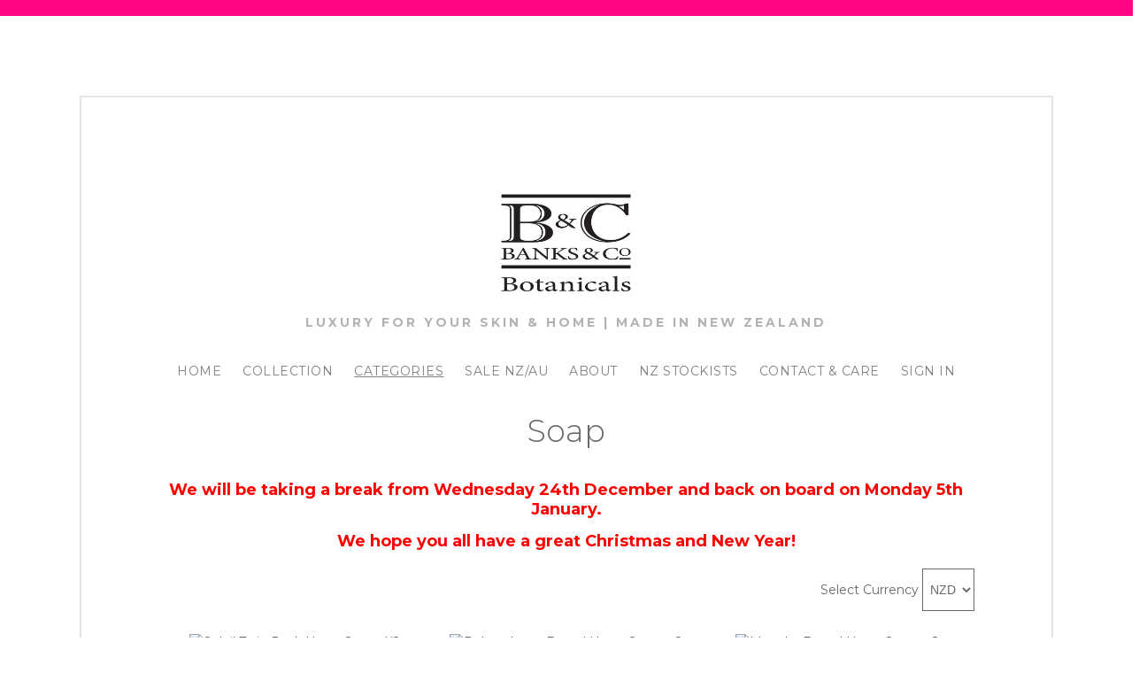

--- FILE ---
content_type: text/css
request_url: https://www.banksandco.com/css/publishedA.css?ver=1685591252081
body_size: 4780
content:
body {background-color:white ;}
body,
.cmsDefaultTextLogo a,
.cmsDefaultTextLogo a:link,
.copyright, a.copyright, .copyright a,
a.copyright:link {color:#686868 ;}
body.cmsPopup {background-color:white ;background-image:none;padding:2%;box-sizing:border-box;}
body.cmsPopup {background-color:white ;}
.btn.btn-primary, .btn-primary {background-color:#5c5c5c ;}
.btn.btn-primary:hover {background-color:#999;}
.cmsDefaultTextLogo a, .cmsDefaultTextLogo a:link {color:#5c5c5c ;}
.btn.btn-primary, .btn-primary {color:white ;}
body {margin:0px;padding:0px;}
#cmsShoppingCartTemplateLinks {min-height:28px;box-sizing:border-box;font-size:14px;font-weight:300;}
@media (max-width:560px){#cmsShoppingCartTemplateLinks {min-height:37px;}
}
#cmsAltBanner{margin-top:0;margin-bottom:0;}
/fix gap when using slider snippets*/body figure.hdr h2, body figure.hdr p {text-transform:unset;}
body .is-boxes, body .is-wrapper > div {float:none;}
body .is-boxes, body .is-wrapper > div.is-boxes {}
body .is-section-auto .is-box {vertical-align:middle;}
body .is-boxes.slick-slide{float:left;}
.is-container {-webkit-transition:unset!important;-moz-transition:unset!important;-ms-transition:unset!important;-o-transition:unset!important;transition:unset!important;}
.featuredProduct ,.cmsFeaturedProduct {position:relative;}
.is-container {max-width:1100px;padding:0 30px;}
.cmsUsualWidth{max-width:1100px;margin-left:auto;margin-right:auto;box-sizing:border-box;padding-left:1rem;padding-right:1rem;}
.cmsUsualWidth>.row {padding:0;}
.cmsUsualWidth.containsContentBox {max-width:none;margin:0;}
.constrainContentbox .cmsUsualWidth.containsContentBox>* {max-width:1100px;margin-left:auto;margin-right:auto;}
.cmsUsualWidth {padding:0;}
 .is-wrapper,#containerBanner,#contentMainContentBlock {max-width:none;margin:0;padding:0;}
@media(max-width:1100px){#cmsPageContent{padding:0;}
.cmsUsualWidth,.cmsUsualWidth.containsContentBox .cmsUsualWidth {padding:0 1rem;}
.cmsUsualWidth .cmsUsualWidth{padding:0;}
.cmsUsualWidth.containsContentBox {padding:0;}
}
.column {padding-left:1rem;padding-right:1rem;}
.is-section{float:none!important;}
.is-section:after{}
body {padding:0;margin:0;}
#inner{-webkit-transition:left 0.5s ease-in-out;-moz-transition:left 0.5s ease-in-out;-o-transition:left 0.5s ease-in-out;transition:left 0.5s ease-in-out;left:0;top:0;position:relative;padding-top:1px;}
.cartSummaryFull .basketSummaryLineImage img {max-width:100%;max-height:80px;}
.cmsHomePage .is-section-heading{display:none;}
#cmsBrowserTopFixedSpacer ,div.wsColourBannerBG {background-color:white}
div.is-section-heading{background-color:white}
a{color:#5c5c5c;color:;text-decoration:none;}
a:hover{color:;color:;}
h1{color:;font-size:2.5em;line-height:1.0em;}
h2{color:;}
h3,h4{color:;}
input[type=submit].shoppingbasketcheckoutbutton,input[type=submit].checkoutsubmitorder {font-size:120%!important;padding:4px 15px;margin:2px 0;}
input, select {font-size:100%;border:1px solid ;background-color:white;color:#686868;margin:2px 0;padding:4px;box-sizing:border-box;-moz-box-sizing:border-box;line-height:48px;height:48px;padding:0 4px;}
input[type=checkbox],input[type=radio]{line-height:inherit;height:inherit;}
textarea {font-size:100%;border:1px solid ;background-color:white;padding:4px;color:#686868;box-sizing:border-box;-moz-box-sizing:border-box;font-family:inherit;}
textarea:focus {outline:none !important;}
input[type=text]{text-indent:0px;}
input[type=submit],input[type=button]{background-color:#5c5c5c;background-color:;color:white;border:0px;height:auto;padding:0px 20px;cursor:pointer;}
input:hover[type=submit]{background-color:;background-color:;height:auto;}
.btn.btn-primary{background-color:#5c5c5c;background-color:;color:white;border-radius:0;border:1px solid#5c5c5c;border:1px solid ;}
.btn.btn-default{background-color:#5c5c5c;color:white!important;border-radius:0;border:1px solid #5c5c5c;}
.btn.btn-default:hover,.btn.btn-primary:hover{background-color:;color:white!important;border-radius:0;border:1px solid ;}
hr {background-color:silver;height:1px;border:none;padding:0;margin:2px 0px 2px 0px;}
@media (min-width:561px){.desktop{display:block;}
.mobile{display:none;}
}
@media (max-width:561px){#cmsShoppingCartTemplateLinks {text-align:center;}
.list-style-3col li,.list-style-4col li,.list-style-5col li,.list-style-6col li{width:100%;}
.column.third,column.half,column.twothirds,.column.fourth{width:100%;margin:10px 0;display:block;}
.desktop{display:none;}
.mobile{display:block;}
table{width:100%!important;}
table img{height:auto;}
.productslist .cmsItem .cmsPriceAndEnquiry,.productslist .cmsItem .cmsTitleAndText,.productslist .cmsItem .cmsImage{width:100%;text-align:center;}
.productslist li{margin:20px 0;}
.productslist li .cmsTitle{margin-top:20px;}
.floatLeft75PC,.floatRight25PC,.floatLeft66PC,.floatRight33PC {margin:10px 0;float:none;width:100%;}
.cmsItem .floatRight img {width:100%;}
.cmsBlogList .cmsItemLI{margin-bottom:30px;}
}
#cmsBannerSlideDiv {position:relative;}
#cmsBannerSlideDiv .cycle-prev {left:0;}
#cmsBannerSlideDiv:hover .cycle-prev {left:1%;opacity:0.8;}
#cmsBannerSlideDiv.cycle-next {right:0;}
#cmsBannerSlideDiv:hover .cycle-next {right:1%;opacity:0.8;}
#cmsBannerSlideDiv .cycle-pager{display:block;}
.cycle-prev,.cycle-next {opacity:0;height:50px;width:50px;font-size:40px;line-height:50px;color:;color:#5c5c5c;border-radius:50%;cursor:pointer;position:absolute;top:50%;margin-top:-25px;z-index:99999;left:2%;text-align:center;-webkit-transition:all 300ms ease-in-out;-moz-transition:all 300ms ease-in-out;-o-transition:all 300ms ease-in-out;-ms-transition:all 300ms ease-in-out;transition:all 300ms ease-in-out;display:table;}
.cycle-next {left:inherit;right:2%;}
.cycle-prev:before,.cycle-next:before {content:"\003C";line-height:40px;}
.cycle-next:before {content:"\003E";}
.cycle-prev:hover,.cycle-next:hover {background-color:white;}
#cmsBannerSlideDiv .cycle-pager{display:block;}
.cycle-pager{font-size:40px;line-height:20px;position:absolute;bottom:10px;z-index:1000;text-align:center;width:100%;}
.cycle-pager span {cursor:pointer;}
.cycle-pager span:hover {color:white;}
.cycle-pager span.cycle-pager-active {color:#5c5c5c;color:;}
@media only screen and (max-width :650px){#cmsBannerSlideDiv .cycle-pager,.cycle-prev,.cycle-next{display:none;}
}
#cmsCycle2 img{display:none;}
#cmsCycle2 img:first-child{display:block;}
#cmsAltBanner,#cmsAltBanner .row{background-color:white;background-color:white;}
#cmsAltBanner,#cmsAltBanner > li:nth-of-type(n+2){display:none;}
#cmsAltBanner .row .column.imgCol{padding:0;}
#cmsAltBanner .row .column.imgCol figcaption {padding:0 1em;}
@media (min-width:561px){.desktop{display:block;}
.mobile{display:none;}
}
@media (max-width:560px){img.fullwidth {max-width:none;width:100%;}
#logocontainer {padding-top:35px;}
.column.third,column.half,column.twothirds,.column.fourth{width:100%;margin:10px 0;display:block;}
.floatLeft75PC,.floatRight25PC,.floatLeft66PC,.floatRight33PC {margin:10px 0;float:none;width:100%;}
#containerLogo{display:flex;flex-direction:column;}
#containerLogo .toys{order:2;}
#cmsShoppingCartTemplateLinks a span {display:none;}
#cmsShoppingCartTemplateLinks a span#wgtCartItemCount {display:inline-block;}
#cmsShoppingCartTemplateLinks a {font-size:1.3rem;}
#cmsShoppingCartTemplateLinks #wgtCartItemCount {font-size:1.1rem;}
}
END RESPONSIVE.cycle-overlay{text-align:center;}
#outer{position:relative;}
#logocontainer{position:relative;}
#cmslogo{text-align:center;margin:2% 5%;}
#cmslogo .logo {margin:auto;}
.cmsDefaultTextLogo {font-size:60px;line-height:65px;margin:2% 5%;text-align:center;}
body .cmsDefaultTextLogo a,body .cmsDefaultTextLogo a:link{color:#5c5c5c;}
#infowrap,#bcrumb{background-color:white;}
#infowrap a:hover,#bcrumb a:hover{color:#5c5c5c;color:;}
#infoandlogin {color:#686868;text-align:left;line-height:35px;letter-spacing:1.0px;}
.menuandsearch{background-color:#F0ECE9;background-color:#5c5c5c;background-color:white;text-transform:uppercase;}
.footerwrap {border-top:1px solid ;background-color:#5c5c5c;}
#cmsShoppingCartTemplateLinks a:link {color:;}
.copyrightwrap {background-color:rgb(144, 164, 174);}
.menuandsearchblack{min-height:48px;background-color:#fff;background-color:white;}
#sidebarcontent{margin-top:15px;background-color:white;}
#sidebarcontent li{position:relative;vertical-align:top;}
.mainframe{margin-top:7px;background-color:white;}
#heading h1{line-height:1.3em;margin:0;padding:0;text-align:center;}
.cmsPriceAndEnquiry {font-size:100%!important;padding-top:15px;}
.cmsPrice{line-height:2.4em!important;}
.list-style-bizcard li {margin:0 1%;}
.list-style-bizcard .cmsItem .cmsTitleAndText {width:64%;}
.CategoryList{}
.categoryHeaderSummaryImage{padding-bottom:20px;}
.categoryHeaderSummaryText{font-size:120%;text-align:Center;padding-bottom:20px;}
.cmsPageList, .CategoryList, .ProductList {padding:5px 0;}
.ProductViewBizcard{padding:15px 0;}
form[name=productSearchForm]{margin-bottom:20px;}
.shoppingbasketcheckoutbutton{margin:20px 0;}
.formDIV{margin-top:20px;margin-bottom:20px;}
.categorylisttdimage,.productlisttdimage{}
.productGroup,.newsitemback{font-size:120%;}
#sidebarcontent h2.section {border-top:1px solid #BCBCBC;border-bottom:1px solid #BCBCBC;text-align:center;line-height:1;padding:20px 0;font-size:120%;}
#sidebarcontent .featuredproducts {}
#sidebarcontent .featuredproducts ul{margin:0;overflow:hidden;text-align:center;}
#sidebarcontent li{text-align:center;display:inline-block;box-sizing:border-box;-moz-box-sizing:border-box;padding:9px;line-height:1.5;width:160px;}
#sidebarcontent h2{margin-top:40px;}
#sidebarcontent .featuredproducts{clear:both;overflow:auto;}
#sidebarcontent .featuredproducts h2{font-size:15px;margin:6px 0 3px 0;letter-spacing:1.3px;}
#sidebarcontent .featuredproducts a{position:relative;display:block;}
#sidebarcontent .featuredproducts ul img {max-height:160px;max-width:160px;}
#sidebarcontent li .heading{font-size:80%;text-transform:uppercase;}
#sidebarcontent .featuredimage{min-height:83px;}
#sidebarcontent .featuredproducts ul .fptitle{font-weight:400;font-size:100%;}
#sidebarcontent .fpprice{color:#686868;}
#sidebarcontent .featuredproducts ul li:nth-child(3n+3){border-right:0px solid #a8a8a8;}
.fptitle {font-size:90%;}
.newslistitemtitle,.cmsTitle,.bloglistitemtitle{}
.newslistitemtitle,.cmsTitle b,bloglistitemtitle{font-weight:normal;}
.cmsItem .cmsText {font-size:inherit!important;}
.cmsFormPrompt {font-size:90%;}
.featuredproducts ul {font-family:inherit!important;}
.list-style-3col .cmsItem {margin:5%;}
.cmsItem .bloglistimage.floatRight {margin-left:15px;}
#cboxWrapper A:active, #cboxWrapper A:link, #cboxWrapper A:visited {color:#5c5c5c;color:;}
@media only screen and (max-width :500px){#footer {text-align:center;}
#footer #contact,#footer #rright,#footer #map {width:100%;float:none;margin-right:0%;}
#cmslogo {text-align:center;}
.bannertitle{font-size:13px;font-family:'Oxygen', Helvetica, Arial,sans-serif;line-height:1.1em;padding:15px 1%;}
#outer{margin:0;}
#menuandsearch {min-height:0px;}
.copyright + .copyright:after {content:"\a";white-space:pre;}
#sidebarcontent li {width:50%;}
}
.productViewBody #cmsPageContainer{padding-right:25px;}
.ProductList .cmsPriceAndEnquiry .productlisttdbuy form {flex-wrap:wrap;}
.ProductList .qtyCombo{width:100%;}
.ProductList .cmsPriceAndEnquiry{flex-wrap:wrap;overflow:inherit;}
.ProductList .cmsPriceAndEnquiry .productlisttdbuy{width:auto;flex:1;}
.ProductList .cmsPriceAndEnquiry .productlisttdprice{flex:1;width:auto;}
.ProductList .cmsPriceAndEnquiry .productlisttdbuy form{display:flex;}
.cmsPrice .preDiscount{line-height:1em!important;}
.cmsPageList, .CategoryList, .ProductList {padding:5px 0;}
.ProductList .productlisttdimage{position:relative;}
.shoppingbasketcheckoutbutton{margin:20px 0;}
table.prdthumbs{border-spacing:0px;}
table.prdthumbs td{padding:4px 4px 4px 0;vertical-align:top;}
.productlistprice b, .productlisttdprice b, .productPricePrice b{font-size:120%;}
.productPriceTableDetailed{margin:1.2em 0;padding:1.2em 0;}
#cmsProductSummary .rightAlignedImageBlock {margin-left:4%;}
#featuredcontent > *{margin-top:30px;padding-top:1px;}
#featuredcontent ul.cmsList > li{position:relative;vertical-align:top;}
#featuredcontent .promoicon, .featuredProductStamp_On_Sale, .featuredProductStamp_New_Item, .featuredProductStamp_Best_Seller{position:absolute;left:50%;margin-left:-40px;top:-0px;z-index:3;height:20px;width:80px;line-height:20px;text-transform:uppercase;color:#fff;background-color:rgb(144, 164, 174);opacity:0.95;text-align:center;}
.homePageFeaturedProducts{text-align:center;}
.homePageFeaturedProducts .featuredProduct {height:auto;border:0px solid #BCBCBC;margin:0;}
.homePageFeaturedProducts .featuredimage {height:auto;}
.homePageFeaturedProducts ul{text-align:center;}
.homePageFeaturedProducts li {width:25%;}
.homePageFeaturedProducts .featuredproducts{max-width:none;max-height:none;}
.homePageFeaturedProducts .cmsList{display:flex;flex-wrap:wrap;justify-content:center;}
#featuredcontent .featuredproducts{clear:both;overflow:auto;padding:0 1.2em;text-align:center;}
#featuredcontent .featuredproducts h2{font-size:1.0em;margin:6px 0 3px 0;letter-spacing:1.3px;}
#featuredcontent .featuredproducts ul.cmsList{margin:0 auto;overflow:hidden;}
#featuredcontent .featuredproducts a{position:relative;display:block;}
#featuredcontent .featuredproducts ul img {max-width:200px;max-height:200px;}
#featuredcontent ul.cmsList > li{text-align:center;display:inline-block;padding:9px;line-height:1.5;}
#featuredcontent li .heading{font-size:80%;text-transform:uppercase;}
#featuredcontent .featuredimage{}
#featuredcontent .featuredproducts{}
#featuredcontent .featuredproducts ul .fptitle{font-weight:400;font-size:100%;}
#featuredcontent .fpprice{color:#444;}
#featuredcontent .featuredproducts ul li:nth-child(3n+3){border-right:0px solid #a8a8a8;}
.fptitle {font-size:90%;}
@media only screen and (max-width :560px){#menu {display:none;}
}
.is-mobile-menu {position:relative;display:none;}
.mobilemenuactive .is-mobile-menu {display:block;}
a#mobbtn {display:none;z-index:109;left:0;top:0;padding:1rem;cursor:pointer;position:absolute;}
#mobbtnx i.icon {font-size:30px;margin:5px;}
#mobbtn i.icon {font-size:50px;}
a#mobbtnx {cursor:pointer;position:fixed;z-index:111;left:0;top:0;padding:1rem;display:none;}
.mobilemenuactive a#mobbtnx {display:block;}
.ineditor a#mobbtnx {display:none;}
.ineditor .is-wrapper .is-mobile-menu {width:560px;margin-left:auto;margin-right:auto;display:block;}
.is-wrapper {position:relative;}
.is-wrapper .is-mobile-menu .is-boxes {left:0%;max-width:380px;width:100%;background:white;background:white;background:white;border-left:1px solid #333;}
.is-wrapper .is-mobile-menu {position:absolute;top:0;bottom:0;visibility:hidden;background:rgba(255, 255, 255, 0.5);-webkit-transition:visibility .5s ease-in-out;transition:visibility .5s ease-in-out;z-index:110;display:none;}
.ineditor .is-wrapper .is-mobile-menu {position:relative;left:0;visibility:visible;}
@media (max-width:560px){.mobilemenuactive .is-wrapper .is-mobile-menu {display:block !important;visibility:visible;z-index:121;}
a#mobbtn {display:block;}
.mobilemenucontainer ul {display:block;margin:5px;padding:5px;}
.mobilemenucontainer li {display:block;list-style-type:none;padding:5px;margin:5px;}
.is-mobile-menu .mobilemenucontainer>li {border-bottom:1px solid ;padding-top:0.5rem;padding-bottom:0.5rem;}
.is-mobile-menu .mobilemenucontainer>li>a {font-weight:700;}
.is-mobile-menu .mobilemenucontainer li a {display:inline-block;padding-top:1rem;padding-bottom:1rem;}
.searchFormDiv input {width:33%;}
.searchFormDiv input:first-child {width:60%;}
a#mobbtnx {}
}
.mobilemenucontainer button {background:inherit;border:1px solid black;border-color:;border-color:#5c5c5c;border-color:;max-width:50px;flex:1;cursor:pointer;}
.mobilemenucontainer ul {display:none;}
.mobilemenucontainer li.active>ul {display:block;width:100%;margin:0 0 1rem 0;padding:0;border-left:1px dotted ;}
.mobilemenucontainer li {display:flex;flex-wrap:wrap;list-style-type:none;padding:0 0 0 1rem;margin:0;}
.mobilemenucontainer li.hassubmenu>a {flex:1;}
.mobilemenucontainer li.hassubmenu button .plus {transition:0.70s;-webkit-transition:0.30s;-moz-transition:0.30s;-ms-transition:0.30s;-o-transition:0.30s;}
.mobilemenucontainer li.hassubmenu.active>button .plus {-webkit-transform:rotate(180deg);-moz-transform:rotate(180deg);-o-transform:rotate(180deg);-ms-transform:rotate(180deg);transform:rotate(180deg);}
button.toggle .plus {height:12px;width:12px;margin:0 auto;position:relative;}
.active button.toggle .plus:before {opacity:0;}
.inactive button.toggle .plus:before {opacity:1;}
.active button.toggle.plus::before, button.toggle.active .plus::after {-webkit-transform:translate(-50%, -50%)rotate(90deg);transform:translate(-50%, -50%)rotate(90deg);}
button.toggle .plus::before {width:11px;height:1px;opacity:1;}
button.toggle .plus::after {width:1px;height:11px;opacity:1;}
button.toggle .plus::before, button.toggle .plus::after {position:absolute;content:'';top:50%;left:50%;-webkit-transform:translate(-50%, -50%)rotate(-90deg);transform:translate(-50%, -50%)rotate(-90deg);background-color:#5c5c5c;background-color:;-webkit-transition:opacity 0.4s ease-in-out, -webkit-transform 0.4s ease-in-out;transition:opacity 0.4s ease-in-out, -webkit-transform 0.4s ease-in-out;transition:transform 0.4s ease-in-out, opacity 0.4s ease-in-out;transition:transform 0.4s ease-in-out, opacity 0.4s ease-in-out, -webkit-transform 0.4s ease-in-out;}
@media (max-width:560px){.mobilemenucontainer li.hassubmenu:after {display:none;}
}
@media (min-width:600px){#containerSite {width:86% !important;margin:7% auto;padding:8%;border:2px solid rgba(0,0,0,.1);}
#containerSite .cmsUsualWidth {padding:0 8%;}
#containerSite .cmsUsualWidth .cmsUsualWidth {padding:0;}
}
h1 {font-weight:300;}
input[type=submit], input[type=button] {background-color:white !important;color:#5c5c5c !important;border:1px solid #5c5c5c !important;}
.cmsLoggedInMember .cmsItemPromoStamp {display:none;}
body {font-family:Montserrat,Arial, Helvetica, sans-serif ;font-size:14px ;}
#containerMenu .column {overflow:visible;}
.is-container-menu .column {overflow:visible;}
#menu {font-size:14px;letter-spacing:1px;padding:0;margin:0;position:relative;z-index:8888;flex:2;text-align:center;}
#menu ul {list-style:none;margin:0;padding:0;line-height:1;}
#menu li {display:inline-block;position:relative;}
#menu li:hover{position:relative;z-index:5;}
#menu li button{display:none;}
#menu li a {color:rgba(0,0,0,.5);padding:0 0 0 20px;margin:0;text-decoration:none;display:inline-block;letter-spacing:0.5px;line-height:1.0em;text-transform:uppercase;}
#menu #nav > li > a{padding:20px 12px;}
#menu li.hassubmenu > a {}
#menu li a:hover {background-color:;}
#menu li.menuliactive,#menu li.menuliparentactive{background-position:0px bottom ;background-color:;}
#menu li.menuliparentactive li.menuliactive{background-position:0px top;}
#menu li.menuliactive a.menuactive, #menu li.menuliparentactive > a{background-color:;text-decoration:underline;}
#menu li.menuliactive a.menuactive{}
#menu li.menuliparentactive a{background-position:left -52px;}
#menu li.menuliactive > ul, #menu li.menuliparentactive > ul{margin-left:0;}
#menu ul ul {left:-999em;margin:0;padding:0;position:absolute;width:240px;background-color:#fff;background-color:white;background-color:white;text-align:left;border:1px solid #DDD;}
#menu ul ul li{padding:0 10px 0;display:block;}
#menu ul ul li a {font-size:15px;font-weight:normal;line-height:1.4em;margin:0;padding:0.7em 0;text-align:left;}
#menu ul ul li:hover{background-color:;}
#menu ul ul ul{left:240px;margin:0;padding:0;position:absolute;top:0;width:240px;}
#menu li li:hover ul {left:240px!important;margin-left:0;}
#menu ul ul a:hover, #menu ul ul a:visited:hover {}
#menu li:hover ul ul, #menu li:hover ul ul ul, #menu li.sfhover ul ul, #menu li.sfhover ul ul ul {left:-999em;}
#menu li:hover ul, #menu li li:hover ul, #menu li li li:hover ul, #menu li.sfhover ul, #menu li li.sfhover ul, #menu li li li.sfhover ul {left:auto;}
#menu li.hassubmenu > a {}
@media (max-width:560px){#menu #nav > li > a {padding:10px 0;}
#menu > ul > li.hassubmenu:after{display:none;}
}
#catnav{list-style:none;padding:0;}
#catmenu li,#submenu li {width:100%;text-align:left;padding:0;border-bottom:1px dotted ;box-sizing:border-box;position:relative;}
#catmenu li:last-child{}
#catmenu li a, #catmenu li a:link, #catmenu li a:visited,#submenu li a, #submenu li a:link, #submenu li a:visited {display :block;text-decoration :none;padding:6px 3px;}
#catmenu li ul {list-style:none;padding:0;position:absolute;left:-999em;top:0;width:100%;background color:#4F4F4F;border-width-left:0px;border-width-bottom:0px;border-width-right:0px;border-width-top:0px;border-style-left:solid;border-style-bottom:solid;border-style-right:solid;border-style-top:solid;border-color-left:#4F4F4F;border-color-bottom:#4F4F4F;border-color-right:#4F4F4F;border-color-top:#4F4F4F;background:white;background:white;background;}
#catmenu li:hover ul, #catmenu li li:hover ul, #catmenu li li li:hover ul, #catmenu li.sfhover ul, #catmenu li li.sfhover ul, #catmenu li li li.sfhover ul {left:auto;margin-left:100%;}
#catmenu li:hover > ul, #catmenu li li:hover > ul, #catmenu li li li:hover > ul, #catmenu li.sfhover > ul, #catmenu li li.sfhover > ul, #catmenu li li li.sfhover > ul {left:auto!important;margin-left:100%;}
#catmenu li:hover ul ul, #catmenu li:hover ul ul ul, #catmenu li.sfhover ul ul, #catmenu li.sfhover ul ul ul {left:-999em;}
BODY {font-family:Montserrat,Arial, Helvetica, sans-serif ;}
#menu a, #menu a:link, #menu a:visited, #menu a:active, #menu a:hover {color:rgba(0,0,0,.5)}
#menu a:link.sfhover, #menu a:hover, #menu a:hover:visited, #menu li:hover>a {color:#162950 }
#cmslogo .cmsDefaultTextLogo a {font-size:inherit;color:inherit;}
#cmslogo img,
#cmslogo .cmsDefaultTextLogo {max-height:110px;font-size:110px;}

--- FILE ---
content_type: text/javascript
request_url: https://www.banksandco.com/uploads/shared/js/ionicons/dist/ionicons/p-e7ae1e74.system.js
body_size: 5907
content:
var __extends=this&&this.__extends||function(){var e=function(t,n){e=Object.setPrototypeOf||{__proto__:[]}instanceof Array&&function(e,t){e.__proto__=t}||function(e,t){for(var n in t)if(Object.prototype.hasOwnProperty.call(t,n))e[n]=t[n]};return e(t,n)};return function(t,n){if(typeof n!=="function"&&n!==null)throw new TypeError("Class extends value "+String(n)+" is not a constructor or null");e(t,n);function r(){this.constructor=t}t.prototype=n===null?Object.create(n):(r.prototype=n.prototype,new r)}}();var __awaiter=this&&this.__awaiter||function(e,t,n,r){function a(e){return e instanceof n?e:new n((function(t){t(e)}))}return new(n||(n=Promise))((function(n,i){function l(e){try{s(r.next(e))}catch(e){i(e)}}function o(e){try{s(r["throw"](e))}catch(e){i(e)}}function s(e){e.done?n(e.value):a(e.value).then(l,o)}s((r=r.apply(e,t||[])).next())}))};var __generator=this&&this.__generator||function(e,t){var n={label:0,sent:function(){if(i[0]&1)throw i[1];return i[1]},trys:[],ops:[]},r,a,i,l;return l={next:o(0),throw:o(1),return:o(2)},typeof Symbol==="function"&&(l[Symbol.iterator]=function(){return this}),l;function o(e){return function(t){return s([e,t])}}function s(o){if(r)throw new TypeError("Generator is already executing.");while(l&&(l=0,o[0]&&(n=0)),n)try{if(r=1,a&&(i=o[0]&2?a["return"]:o[0]?a["throw"]||((i=a["return"])&&i.call(a),0):a.next)&&!(i=i.call(a,o[1])).done)return i;if(a=0,i)o=[o[0]&2,i.value];switch(o[0]){case 0:case 1:i=o;break;case 4:n.label++;return{value:o[1],done:false};case 5:n.label++;a=o[1];o=[0];continue;case 7:o=n.ops.pop();n.trys.pop();continue;default:if(!(i=n.trys,i=i.length>0&&i[i.length-1])&&(o[0]===6||o[0]===2)){n=0;continue}if(o[0]===3&&(!i||o[1]>i[0]&&o[1]<i[3])){n.label=o[1];break}if(o[0]===6&&n.label<i[1]){n.label=i[1];i=o;break}if(i&&n.label<i[2]){n.label=i[2];n.ops.push(o);break}if(i[2])n.ops.pop();n.trys.pop();continue}o=t.call(e,n)}catch(e){o=[6,e];a=0}finally{r=i=0}if(o[0]&5)throw o[1];return{value:o[0]?o[1]:void 0,done:true}}};var __spreadArray=this&&this.__spreadArray||function(e,t,n){if(n||arguments.length===2)for(var r=0,a=t.length,i;r<a;r++){if(i||!(r in t)){if(!i)i=Array.prototype.slice.call(t,0,r);i[r]=t[r]}}return e.concat(i||Array.prototype.slice.call(t))};System.register([],(function(e,t){"use strict";return{execute:function(){var n=this;var r="ionicons";var a;var i;var l=false;var o=false;var s=e("g",(function(e){var t=new URL(e,be.$resourcesUrl$);return t.origin!==ye.location.origin?t.href:t.pathname}));var f=e("a",(function(e){return be.$resourcesUrl$=e}));var u=function(e,t){if(t===void 0){t=""}{return function(){return}}};var $=function(e,t){{return function(){return}}};var c="{visibility:hidden}.hydrated{visibility:inherit}";var v="http://www.w3.org/1999/xlink";var d={};var h=function(e){return e!=null};var p=function(e){e=typeof e;return e==="object"||e==="function"};function m(e){var t,n,r;return(r=(n=(t=e.head)===null||t===void 0?void 0:t.querySelector('meta[name="csp-nonce"]'))===null||n===void 0?void 0:n.getAttribute("content"))!==null&&r!==void 0?r:undefined}var y=e("h",(function(e,t){var n=[];for(var r=2;r<arguments.length;r++){n[r-2]=arguments[r]}var a=null;var i=null;var l=false;var o=false;var s=[];var f=function(t){for(var n=0;n<t.length;n++){a=t[n];if(Array.isArray(a)){f(a)}else if(a!=null&&typeof a!=="boolean"){if(l=typeof e!=="function"&&!p(a)){a=String(a)}if(l&&o){s[s.length-1].$text$+=a}else{s.push(l?g(null,a):a)}o=l}}};f(n);if(t){if(t.key){i=t.key}{var u=t.className||t.class;if(u){t.class=typeof u!=="object"?u:Object.keys(u).filter((function(e){return u[e]})).join(" ")}}}var $=g(e,null);$.$attrs$=t;if(s.length>0){$.$children$=s}{$.$key$=i}return $}));var g=function(e,t){var n={$flags$:0,$tag$:e,$text$:t,$elm$:null,$children$:null};{n.$attrs$=null}{n.$key$=null}return n};var b=e("H",{});var w=function(e){return e&&e.$tag$===b};var _=function(e,t){if(e!=null&&!p(e)){if(t&4){return e==="false"?false:e===""||!!e}if(t&1){return String(e)}return e}return e};var S=e("c",(function(e){return ue(e).$hostElement$}));var R=function(e,t,n){var r=be.ce(t,n);e.dispatchEvent(r);return r};var k=new WeakMap;var N=function(e,t,n){var r=me.get(e);if(_e&&n){r=r||new CSSStyleSheet;if(typeof r==="string"){r=t}else{r.replaceSync(t)}}else{r=t}me.set(e,r)};var x=function(e,t,n){var r;var a=A(t);var i=me.get(a);e=e.nodeType===11?e:ge;if(i){if(typeof i==="string"){e=e.head||e;var l=k.get(e);var o=void 0;if(!l){k.set(e,l=new Set)}if(!l.has(a)){{o=ge.createElement("style");o.innerHTML=i;var s=(r=be.$nonce$)!==null&&r!==void 0?r:m(ge);if(s!=null){o.setAttribute("nonce",s)}e.insertBefore(o,e.querySelector("link"))}if(l){l.add(a)}}}else if(!e.adoptedStyleSheets.includes(i)){e.adoptedStyleSheets=__spreadArray(__spreadArray([],e.adoptedStyleSheets,true),[i],false)}}return a};var P=function(e){var t=e.$cmpMeta$;var n=e.$hostElement$;var r=t.$flags$;var a=u("attachStyles",t.$tagName$);var i=x(n.shadowRoot?n.shadowRoot:n.getRootNode(),t);if(r&10){n["s-sc"]=i;n.classList.add(i+"-h")}a()};var A=function(e,t){return"sc-"+e.$tagName$};var C=function(e,t,n,r,a,i){if(n!==r){var l=ve(e,t);var o=t.toLowerCase();if(t==="class"){var s=e.classList;var f=j(n);var u=j(r);s.remove.apply(s,f.filter((function(e){return e&&!u.includes(e)})));s.add.apply(s,u.filter((function(e){return e&&!f.includes(e)})))}else if(t==="style"){{for(var $ in n){if(!r||r[$]==null){if($.includes("-")){e.style.removeProperty($)}else{e.style[$]=""}}}}for(var $ in r){if(!n||r[$]!==n[$]){if($.includes("-")){e.style.setProperty($,r[$])}else{e.style[$]=r[$]}}}}else if(t==="key");else if(t==="ref"){if(r){r(e)}}else if(!l&&t[0]==="o"&&t[1]==="n"){if(t[2]==="-"){t=t.slice(3)}else if(ve(ye,o)){t=o.slice(2)}else{t=o[2]+t.slice(3)}if(n){be.rel(e,t,n,false)}if(r){be.ael(e,t,r,false)}}else{var c=p(r);if((l||c&&r!==null)&&!a){try{if(!e.tagName.includes("-")){var d=r==null?"":r;if(t==="list"){l=false}else if(n==null||e[t]!=d){e[t]=d}}else{e[t]=r}}catch(e){}}var h=false;{if(o!==(o=o.replace(/^xlink\:?/,""))){t=o;h=true}}if(r==null||r===false){if(r!==false||e.getAttribute(t)===""){if(h){e.removeAttributeNS(v,t)}else{e.removeAttribute(t)}}}else if((!l||i&4||a)&&!c){r=r===true?"":r;if(h){e.setAttributeNS(v,t,r)}else{e.setAttribute(t,r)}}}}};var E=/\s/;var j=function(e){return!e?[]:e.split(E)};var M=function(e,t,n,r){var a=t.$elm$.nodeType===11&&t.$elm$.host?t.$elm$.host:t.$elm$;var i=e&&e.$attrs$||d;var l=t.$attrs$||d;{for(r in i){if(!(r in l)){C(a,r,i[r],undefined,n,t.$flags$)}}}for(r in l){C(a,r,i[r],l[r],n,t.$flags$)}};var I=function(e,t,n,r){var i=t.$children$[n];var o=0;var s;var f;if(i.$text$!==null){s=i.$elm$=ge.createTextNode(i.$text$)}else{s=i.$elm$=ge.createElement(i.$tag$);{M(null,i,l)}if(h(a)&&s["s-si"]!==a){s.classList.add(s["s-si"]=a)}if(i.$children$){for(o=0;o<i.$children$.length;++o){f=I(e,i,o);if(f){s.appendChild(f)}}}}return s};var O=function(e,t,n,r,a,l){var o=e;var s;if(o.shadowRoot&&o.tagName===i){o=o.shadowRoot}for(;a<=l;++a){if(r[a]){s=I(null,n,a);if(s){r[a].$elm$=s;o.insertBefore(s,t)}}}};var L=function(e,t,n){for(var r=t;r<=n;++r){var a=e[r];if(a){var i=a.$elm$;B(a);if(i){i.remove()}}}};var T=function(e,t,n,r){var a=0;var i=0;var l=0;var o=0;var s=t.length-1;var f=t[0];var u=t[s];var $=r.length-1;var c=r[0];var v=r[$];var d;var h;while(a<=s&&i<=$){if(f==null){f=t[++a]}else if(u==null){u=t[--s]}else if(c==null){c=r[++i]}else if(v==null){v=r[--$]}else if(z(f,c)){U(f,c);f=t[++a];c=r[++i]}else if(z(u,v)){U(u,v);u=t[--s];v=r[--$]}else if(z(f,v)){U(f,v);e.insertBefore(f.$elm$,u.$elm$.nextSibling);f=t[++a];v=r[--$]}else if(z(u,c)){U(u,c);e.insertBefore(u.$elm$,f.$elm$);u=t[--s];c=r[++i]}else{l=-1;{for(o=a;o<=s;++o){if(t[o]&&t[o].$key$!==null&&t[o].$key$===c.$key$){l=o;break}}}if(l>=0){h=t[l];if(h.$tag$!==c.$tag$){d=I(t&&t[i],n,l)}else{U(h,c);t[l]=undefined;d=h.$elm$}c=r[++i]}else{d=I(t&&t[i],n,i);c=r[++i]}if(d){{f.$elm$.parentNode.insertBefore(d,f.$elm$)}}}}if(a>s){O(e,r[$+1]==null?null:r[$+1].$elm$,n,r,i,$)}else if(i>$){L(t,a,s)}};var z=function(e,t){if(e.$tag$===t.$tag$){{return e.$key$===t.$key$}}return false};var U=function(e,t){var n=t.$elm$=e.$elm$;var r=e.$children$;var a=t.$children$;var i=t.$text$;if(i===null){{{M(e,t,l)}}if(r!==null&&a!==null){T(n,r,t,a)}else if(a!==null){if(e.$text$!==null){n.textContent=""}O(n,null,t,a,0,a.length-1)}else if(r!==null){L(r,0,r.length-1)}}else if(e.$text$!==i){n.data=i}};var B=function(e){{e.$attrs$&&e.$attrs$.ref&&e.$attrs$.ref(null);e.$children$&&e.$children$.map(B)}};var q=function(e,t,n){if(n===void 0){n=false}var r=e.$hostElement$;var l=e.$cmpMeta$;var o=e.$vnode$||g(null,null);var s=w(t)?t:y(null,null,t);i=r.tagName;if(l.$attrsToReflect$){s.$attrs$=s.$attrs$||{};l.$attrsToReflect$.map((function(e){var t=e[0],n=e[1];return s.$attrs$[n]=r[t]}))}if(n&&s.$attrs$){for(var f=0,u=Object.keys(s.$attrs$);f<u.length;f++){var $=u[f];if(r.hasAttribute($)&&!["key","ref","style","class"].includes($)){s.$attrs$[$]=r[$]}}}s.$tag$=null;s.$flags$|=4;e.$vnode$=s;s.$elm$=o.$elm$=r.shadowRoot||r;{a=r["s-sc"]}U(o,s)};var H=function(e,t){if(t&&!e.$onRenderResolve$&&t["s-p"]){t["s-p"].push(new Promise((function(t){return e.$onRenderResolve$=t})))}};var V=function(e,t){{e.$flags$|=16}if(e.$flags$&4){e.$flags$|=512;return}H(e,e.$ancestorComponent$);var n=function(){return W(e,t)};return Ae(n)};var W=function(e,t){var n=u("scheduleUpdate",e.$cmpMeta$.$tagName$);var r=e.$lazyInstance$;var a;if(t){{a=X(r,"componentWillLoad")}}n();return D(a,(function(){return G(e,r,t)}))};var D=function(e,t){return F(e)?e.then(t):t()};var F=function(e){return e instanceof Promise||e&&e.then&&typeof e.then==="function"};var G=function(e,t,r){return __awaiter(n,void 0,void 0,(function(){var n,a,i,l,o,s,f;return __generator(this,(function($){a=e.$hostElement$;i=u("update",e.$cmpMeta$.$tagName$);l=a["s-rc"];if(r){P(e)}o=u("render",e.$cmpMeta$.$tagName$);{J(e,t,a,r)}if(l){l.map((function(e){return e()}));a["s-rc"]=undefined}o();i();{s=(n=a["s-p"])!==null&&n!==void 0?n:[];f=function(){return K(e)};if(s.length===0){f()}else{Promise.all(s).then(f);e.$flags$|=4;s.length=0}}return[2]}))}))};var J=function(e,t,n,r){try{t=t.render();{e.$flags$&=~16}{e.$flags$|=2}{{{q(e,t,r)}}}}catch(t){de(t,e.$hostElement$)}return null};var K=function(e){var t=e.$cmpMeta$.$tagName$;var n=e.$hostElement$;var r=u("postUpdate",t);var a=e.$lazyInstance$;var i=e.$ancestorComponent$;if(!(e.$flags$&64)){e.$flags$|=64;{Y(n)}{X(a,"componentDidLoad")}r();{e.$onReadyResolve$(n);if(!i){Q()}}}else{r()}{if(e.$onRenderResolve$){e.$onRenderResolve$();e.$onRenderResolve$=undefined}if(e.$flags$&512){Pe((function(){return V(e,false)}))}e.$flags$&=~(4|512)}};var Q=function(e){{Y(ge.documentElement)}Pe((function(){return R(ye,"appload",{detail:{namespace:r}})}))};var X=function(e,t,n){if(e&&e[t]){try{return e[t](n)}catch(e){de(e)}}return undefined};var Y=function(e){return e.classList.add("hydrated")};var Z=function(e,t){return ue(e).$instanceValues$.get(t)};var ee=function(e,t,n,r){var a=ue(e);var i=a.$hostElement$;var l=a.$instanceValues$.get(t);var o=a.$flags$;var s=a.$lazyInstance$;n=_(n,r.$members$[t][0]);var f=Number.isNaN(l)&&Number.isNaN(n);var u=n!==l&&!f;if((!(o&8)||l===undefined)&&u){a.$instanceValues$.set(t,n);if(s){if(r.$watchers$&&o&128){var $=r.$watchers$[t];if($){$.map((function(e){try{s[e](n,l,t)}catch(e){de(e,i)}}))}}if((o&(2|16))===2){V(a,false)}}}};var te=function(e,t,n){if(t.$members$){if(e.watchers){t.$watchers$=e.watchers}var r=Object.entries(t.$members$);var a=e.prototype;r.map((function(e){var r=e[0],i=e[1][0];if(i&31||n&2&&i&32){Object.defineProperty(a,r,{get:function(){return Z(this,r)},set:function(e){ee(this,r,e,t)},configurable:true,enumerable:true})}}));if(n&1){var i=new Map;a.attributeChangedCallback=function(e,t,n){var r=this;be.jmp((function(){var t=i.get(e);if(r.hasOwnProperty(t)){n=r[t];delete r[t]}else if(a.hasOwnProperty(t)&&typeof r[t]==="number"&&r[t]==n){return}r[t]=n===null&&typeof r[t]==="boolean"?false:n}))};e.observedAttributes=r.filter((function(e){var t=e[0],n=e[1];return n[0]&15})).map((function(e){var n=e[0],r=e[1];var a=r[1]||n;i.set(a,n);if(r[0]&512){t.$attrsToReflect$.push([n,a])}return a}))}}return e};var ne=function(e,t,r,a,i){return __awaiter(n,void 0,void 0,(function(){var e,n,a,l,o,s,f;return __generator(this,(function(c){switch(c.label){case 0:if(!((t.$flags$&32)===0))return[3,3];t.$flags$|=32;i=pe(r);if(!i.then)return[3,2];e=$();return[4,i];case 1:i=c.sent();e();c.label=2;case 2:if(!i.isProxied){{r.$watchers$=i.watchers}te(i,r,2);i.isProxied=true}n=u("createInstance",r.$tagName$);{t.$flags$|=8}try{new i(t)}catch(e){de(e)}{t.$flags$&=~8}{t.$flags$|=128}n();re(t.$lazyInstance$);if(i.style){a=i.style;l=A(r);if(!me.has(l)){o=u("registerStyles",r.$tagName$);N(l,a,!!(r.$flags$&1));o()}}c.label=3;case 3:s=t.$ancestorComponent$;f=function(){return V(t,true)};if(s&&s["s-rc"]){s["s-rc"].push(f)}else{f()}return[2]}}))}))};var re=function(e){{X(e,"connectedCallback")}};var ae=function(e){if((be.$flags$&1)===0){var t=ue(e);var n=t.$cmpMeta$;var r=u("connectedCallback",n.$tagName$);if(!(t.$flags$&1)){t.$flags$|=1;{var a=e;while(a=a.parentNode||a.host){if(a["s-p"]){H(t,t.$ancestorComponent$=a);break}}}if(n.$members$){Object.entries(n.$members$).map((function(t){var n=t[0],r=t[1][0];if(r&31&&e.hasOwnProperty(n)){var a=e[n];delete e[n];e[n]=a}}))}{ne(e,t,n)}}else{if(t===null||t===void 0?void 0:t.$lazyInstance$){re(t.$lazyInstance$)}else if(t===null||t===void 0?void 0:t.$onReadyPromise$){t.$onReadyPromise$.then((function(){return re(t.$lazyInstance$)}))}}r()}};var ie=function(e){{X(e,"disconnectedCallback")}};var le=function(e){return __awaiter(n,void 0,void 0,(function(){var t;return __generator(this,(function(n){if((be.$flags$&1)===0){t=ue(e);if(t===null||t===void 0?void 0:t.$lazyInstance$){ie(t.$lazyInstance$)}else if(t===null||t===void 0?void 0:t.$onReadyPromise$){t.$onReadyPromise$.then((function(){return ie(t.$lazyInstance$)}))}}return[2]}))}))};var oe=e("b",(function(e,t){if(t===void 0){t={}}var n;var r=u();var a=[];var i=t.exclude||[];var l=ye.customElements;var o=ge.head;var s=o.querySelector("meta[charset]");var f=ge.createElement("style");var $=[];var v;var d=true;Object.assign(be,t);be.$resourcesUrl$=new URL(t.resourcesUrl||"./",ge.baseURI).href;e.map((function(e){e[1].map((function(t){var n={$flags$:t[0],$tagName$:t[1],$members$:t[2],$listeners$:t[3]};{n.$members$=t[2]}{n.$attrsToReflect$=[]}{n.$watchers$={}}var r=n.$tagName$;var o=function(e){__extends(t,e);function t(t){var r=e.call(this,t)||this;t=r;ce(t,n);if(n.$flags$&1){{{t.attachShadow({mode:"open"})}}}return r}t.prototype.connectedCallback=function(){var e=this;if(v){clearTimeout(v);v=null}if(d){$.push(this)}else{be.jmp((function(){return ae(e)}))}};t.prototype.disconnectedCallback=function(){var e=this;be.jmp((function(){return le(e)}))};t.prototype.componentOnReady=function(){return ue(this).$onReadyPromise$};return t}(HTMLElement);n.$lazyBundleId$=e[0];if(!i.includes(r)&&!l.get(r)){a.push(r);l.define(r,te(o,n,1))}}))}));{f.innerHTML=a+c;f.setAttribute("data-styles","");var h=(n=be.$nonce$)!==null&&n!==void 0?n:m(ge);if(h!=null){f.setAttribute("nonce",h)}o.insertBefore(f,s?s.nextSibling:o.firstChild)}d=false;if($.length){$.map((function(e){return e.connectedCallback()}))}else{{be.jmp((function(){return v=setTimeout(Q,30)}))}}r()}));var se=e("s",(function(e){return be.$nonce$=e}));var fe=new WeakMap;var ue=function(e){return fe.get(e)};var $e=e("r",(function(e,t){return fe.set(t.$lazyInstance$=e,t)}));var ce=function(e,t){var n={$flags$:0,$hostElement$:e,$cmpMeta$:t,$instanceValues$:new Map};{n.$onReadyPromise$=new Promise((function(e){return n.$onReadyResolve$=e}));e["s-p"]=[];e["s-rc"]=[]}return fe.set(e,n)};var ve=function(e,t){return t in e};var de=function(e,t){return(0,console.error)(e,t)};var he=new Map;var pe=function(e,n,r){var a=e.$tagName$.replace(/-/g,"_");var i=e.$lazyBundleId$;var l=he.get(i);if(l){return l[a]}
/*!__STENCIL_STATIC_IMPORT_SWITCH__*/return t.import("./".concat(i,".entry.js").concat("")).then((function(e){{he.set(i,e)}return e[a]}),de)};var me=new Map;var ye=typeof window!=="undefined"?window:{};var ge=ye.document||{head:{}};var be={$flags$:0,$resourcesUrl$:"",jmp:function(e){return e()},raf:function(e){return requestAnimationFrame(e)},ael:function(e,t,n,r){return e.addEventListener(t,n,r)},rel:function(e,t,n,r){return e.removeEventListener(t,n,r)},ce:function(e,t){return new CustomEvent(e,t)}};var we=e("p",(function(e){return Promise.resolve(e)}));var _e=function(){try{new CSSStyleSheet;return typeof(new CSSStyleSheet).replaceSync==="function"}catch(e){}return false}();var Se=[];var Re=[];var ke=function(e,t){return function(n){e.push(n);if(!o){o=true;if(t&&be.$flags$&4){Pe(xe)}else{be.raf(xe)}}}};var Ne=function(e){for(var t=0;t<e.length;t++){try{e[t](performance.now())}catch(e){de(e)}}e.length=0};var xe=function(){Ne(Se);{Ne(Re);if(o=Se.length>0){be.raf(xe)}}};var Pe=function(e){return we().then(e)};var Ae=ke(Re,true)}}}));